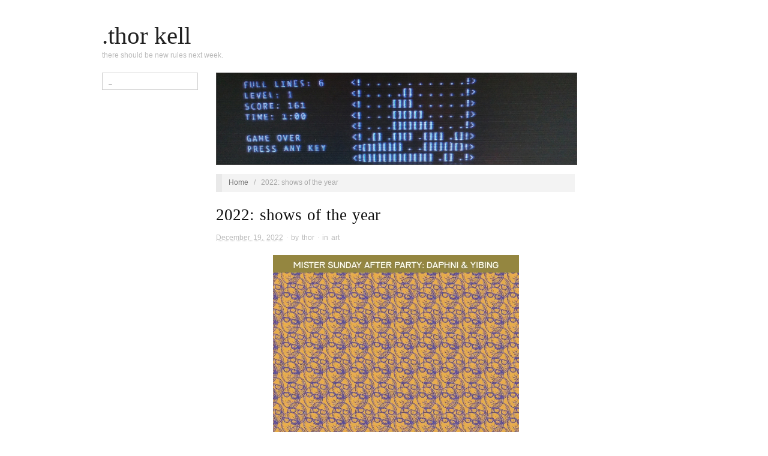

--- FILE ---
content_type: text/css
request_url: http://www.tide-pool.ca/fractal/wp-content/themes/oxygen/style.min.css?ver=0.5
body_size: 8471
content:
/**
 * Theme Name: Oxygen
 * Theme URI: http://alienwp.com/themes/oxygen/
 * Description: NOTE: 0.5 is a major update. Please backup your theme before updating and read the changelog.txt file for details. Oxygen is a minimalistic, mobile-optimized magazine theme with responsive layout. The main features include a featured content slider, custom front page template, 5 widget areas, and 3 menus.
 * Version: 0.5
 * Author: AlienWP
 * Author URI: http://alienwp.com
 * Tags: flexible-width, theme-options, threaded-comments, microformats, translation-ready, rtl-language-support, three-columns, right-sidebar, left-sidebar, custom-background, featured-images
 * License: GNU General Public License v2.0
 * License URI: http://www.gnu.org/licenses/gpl-2.0.html
 *
 */

/* Normalize
-------------------------------------------------------------- */
article, aside, details, figcaption, figure, footer, header, hgroup, nav, section { display: block; }
audio, canvas, video {
	display: inline-block;
	*display: inline;
	*zoom: 1;
}
audio:not([controls]) { display: none; }
[hidden] { display: none; }
figure { margin: 0; }
html {
	font-size: 1em;	/* 16px */
	overflow-y: scroll;
	-webkit-text-size-adjust: 100%;
	-ms-text-size-adjust: 100%;
}
body {
	margin: 0;
	font: 0.75em/1.75em Tahoma, sans-serif;	/* 12 / 16 = 0.75;  21 / 12 = 1.75 */
	color: #444;
	background: #fff;
	padding: 0;
}
::-moz-selection {
	background: #000;
	color: #fff;
	text-shadow: none;
}
::selection {
	background: #000;
	color: #fff;
	text-shadow: none;
}
a, a:visited {
	color: #0da4d3;
	text-decoration: none;
}
a:hover {
	text-decoration: none;
	color: #000;
	border-bottom: 1px solid #0da4d3;
}
a:focus { outline: none; }
a:hover, a:active { outline: 0; }
abbr { cursor: help }
abbr[title] { border-bottom: 1px dotted; }
acronym {
	font-size: .85em;
	color: #666;
	border-bottom: 1px dotted #eee;
	cursor: help;
}
acronym:hover {
	color: #333;
	background: #f3f3f3;
	border-bottom: 1px dotted #aaa;
}
small { font-size: 0.9166666666666667em; }	/* 12 / 13 = 0.9166666666666667 */
big { font-size: 15px; }
p { margin: 0 0 1.75em 0 }
b, strong { font-weight: bold; }
blockquote {
	margin: 0 1.75em;
	font-style: normal
}
blockquote em, blockquote cite { font-style: italic }
blockquote, q { quotes: none }
blockquote:before, blockquote:after, q:before, q:after {
	content: '';
	content: none
}
em, cite { font-style: italic; }
em em, cite cite { font-style: normal }
dfn { font-style: italic; }
address {
	font-style: italic;
	margin: 0 0 1.75em 0
}
li address, dd address { margin:0 }
del { text-decoration: line-through }
embed, object, video { margin-bottom: 1.75em }
hr {
	display: block;
	height: 1px;
	border: 0;
	border-top: 1px solid #ccc;
	margin: 1em 0 1.75em 0;
	padding: 0;
}
ins {
	background: #f3f3f3;
	color: #000;
	text-decoration: none;
	font-style: italic;
}
mark {
	background: #f3f3f3;
	color: #000;
	font-style: italic;
	font-weight: bold;
}
pre, code, kbd, samp {
	font-family: monospace, monospace;
	_font-family: 'courier new', monospace;
	font-size: 1em;
}
pre code { font-size: 1em }
pre {
	font-size: 0.9166666666666667em;
	font-family: Monaco, monospace, Courier, "Courier New";
	overflow: auto;
	line-height: 1.75em;
	margin-bottom: 1.75em;
	padding: 10px;
	white-space: pre;
	white-space: pre-wrap;
	word-wrap: break-word;
}
code {
	font-size: 0.9166666666666667em;
	font-family: Monaco, monospace, Courier, "Courier New";
}
sub, sup {
	font-size: 0.8333333333333333em;	/* 10 / 12 = 0.8333333333333333 */
	line-height: 0;
	position: relative;
	vertical-align: baseline;
}
sup { top: -0.5em; }
sub { bottom: -0.25em; }
ul {
	list-style: circle;
	margin: 0 0 1.75em 2.8em;
	padding: 0;
}
ol {
	list-style-type: decimal;
	margin: 0 0 1.75em 3.1em;
	padding: 0;
}
ol ol { list-style: upper-roman }
ol ol ol { list-style: lower-roman }
ol ol ol ol { list-style: upper-alpha }
ol ol ol ol ol { list-style: lower-alpha }
ul ul, ol ol, ul ol, ol ul { margin-bottom:0 }
dl { margin: 0 0 1.75em 5px }
dt {
	font-weight: bold;
	margin: 10px 0 0 0
}
dd { margin: 5px 0 0 1.5em }
h1, h2, h3, h4, h5, h6 {
	font-family: "Trebuchet MS", "Lucida Grande", "Lucida Sans Unicode", "Lucida Sans", Tahoma, sans-serif;
	font-family: "Trebuchet MS", "Lucida Grande", "Lucida Sans Unicode", "Lucida Sans", Tahoma, sans-serif;
	font-style: normal;
	font-weight: normal;
	margin: 0 0 15px 0;
	color: #333;
	line-height: 1.3em;
}
h1 { font-size: 3em; }	/* 36 / 12 = 3 */
h2 { font-size: 2em; }	/* 24 / 12 = 2 */
h3 { font-size: 1.666666666666667em; }	/* 20 / 12 = 1.666666666666667 */
h4 { font-size: 1.5em; }	/* 18 / 12 = 1.5 */
h5 { font-size: 1.333333333333333em;	/* 16 / 12 = 1.333333333333333 */ }
h6 {
	font-size: 1.166666666666667em;	/* 14 / 12 = 1.166666666666667 */
	font-weight: normal;
}
img {
	border: 0;
	-ms-interpolation-mode: bicubic;
	vertical-align: middle;
}
svg:not(:root) { overflow: hidden; }
form { margin: 0; }
fieldset {
	border: 0;
	margin: 0;
	padding: 0;
}
label { cursor: pointer; }
legend {
	border: 0;
	*margin-left: -7px;
	padding: 0;
}
button, input, select, textarea, a.button {
	font-size: 1em;
	margin: 0;
	vertical-align: baseline;
	*vertical-align: middle;
}
button, input, a.button {
	line-height: normal;
	*overflow: visible;
}
table button, table input { *overflow: auto; }
button, input[type="button"], input[type="reset"], input[type="submit"] {
	cursor: pointer;
	-webkit-appearance: button;
}
input[type="checkbox"], input[type="radio"] { box-sizing: border-box; }
input[type="search"] {
	-webkit-appearance: textfield;
	-moz-box-sizing: content-box;
	-webkit-box-sizing: content-box;
	box-sizing: content-box;
}
input[type="search"]::-webkit-search-decoration { -webkit-appearance: none; }
button::-moz-focus-inner, input::-moz-focus-inner {
	border: 0;
	padding: 0;
}
textarea {
	overflow: auto;
	vertical-align: top;
	resize: vertical;
}
input:valid, textarea:valid {}
input:invalid, textarea:invalid { background-color: #f0dddd; }
option { padding: 1px 2px; }
table {
	border-collapse: collapse;
	border-spacing: 0;
	margin-bottom: 1.75em;
}
td { vertical-align: top; }
th, td { text-align: left; }

/* Transitions 
-------------------------------------------------------------- */
a, a img, .featured-post .byline {
	-webkit-transition: all 0.18s ease-out;
	-moz-transition: all 0.18s ease-out;
	-ms-transition: all 0.18s ease-out;
	-o-transition: all 0.18s ease-out;
	transition: all 0.18s ease-out;
}

/* WordPress classes 
-------------------------------------------------------------- */
.hfeed h1, .hfeed h2, .hfeed h3, .hfeed h4, .hfeed h5, .hfeed h6 { font-weight: normal; }
img.wp-smiley {
	max-height: 0.8125em;
	margin: 0;
	padding: 0;
	border: none;
}
.gallery {
	display: block;
	text-align: center;
	margin-bottom: 1.75em !important;
}
.left, .alignleft {
	float: left;
	margin: 0 15px 5px 0;
}
.right, .alignright {
	float: right;
	margin: 0 0 10px 20px;
}
.center, .aligncenter {
	display: block;
	margin: 0 auto 1.75em auto !important;
}
.block, .alignnone {
	display: block;
	margin: 0 0 1.75em 0;
}
img.alignleft, img.alignright {
	margin-top: 5px;
	display: inline;
}
blockquote.alignleft, blockquote .alignright { width: 33%; }
.byline abbr, .entry-meta abbr, .comment-meta abbr { border: none; }

/* Tables 
-------------------------------------------------------------- */
table {
	margin: 0 0 1.75em 0;
	width: 100%;
}
table caption {
	font-size: 0.8125em;
	line-height: 1.75em;
	color: #888;
}
table th {
	font-size: 0.9166666666666667em;
	line-height: 1.75em;
	font-weight: normal;
	padding: 10px 2%;
	border-bottom: none;
	border-bottom: 1px solid #ddd;
	text-align: left;
}
td {
	padding: 0.8125em 2%;
	color: #888;
	border-bottom: 1px solid #e7e7e7;
}

/* Lists 
-------------------------------------------------------------- */
ul li, ol li { line-height: 2.1em; }
dl { margin: 0 0 20px 30px; }
dl dt {
	margin: 0;
	font-size: 1.333333333333333em;		/* 16 / 12 = 1.333333333333333 */
	line-height: 1.75em;
	font-family: "Trebuchet MS", "Lucida Grande", "Lucida Sans Unicode", "Lucida Sans", Tahoma, sans-serif;
	font-weight: normal;
}
dl dd {
	margin: 0 0 5px 20px;
	padding: 0;
	color: #888;
}

/* Blockquotes
-------------------------------------------------------------- */
blockquote, blockquote blockquote blockquote {
	overflow: hidden;
	padding: 0 0 0 35px;
	font-size: 1.333333333333333em;		/* 16 / 12 = 1.333333333333333 */
	font-family: "Trebuchet MS", "Lucida Grande", "Lucida Sans Unicode", "Lucida Sans", Tahoma, sans-serif;
	color: #aaa;
	background: url(images/quote.png) no-repeat 0 4px;
}

/* Code 
-------------------------------------------------------------- */
code {
	padding: 0 3px;
	background: #ffe5e5;
}
pre {
	padding: 15px 20px;
	background: #ffecec;
}
pre code {
	padding: 0;
	background: transparent;
}

/* Forms 
-------------------------------------------------------------- */
form label {
	line-height: 1.5em;
	color: #111;
}
input[type="text"], input[type="password"], input[type="email"], .input-text, textarea, select {
	border: 1px solid #ccc;
	padding: 5px;
	outline: none;
	font-size: 0.8125em;
	color: #888;
	margin: 0;
	display: block;
	background: #fff;
}
select { padding: 0; }
input[type="text"]:focus, input[type="password"]:focus, input[type="email"]:focus, textarea:focus, .input-text:focus {
	border-color: #888;
	color: #333;
	-moz-box-shadow: 0 0 4px rgba(0,0,0,.3);
	-webkit-box-shadow: 0 0 4px rgba(0,0,0,.3);
	box-shadow:  0 0 4px rgba(0,0,0,.3);
}
textarea {
	display: block;
	width: 80%;
	min-height: 60px;
}
input[type="radio"] { vertical-align: text-middle; }
input[type="checkbox"] { display: inline; }
input[type="submit"]:hover { cursor: pointer }
.error { color: #0da4d3; }

/* Images & Video
-------------------------------------------------------------- */
#site-title a:hover img { border: none; }
.hentry img, .entry-content img, .widget img, .wp-caption, .hentry embed, .entry-content embed, .widget embed, .hentry object, .entry-content object, .widget object, .hentry video, .entry-content video, .widget video {
	max-width: 100%;
}
.hentry img, .entry-content img, .widget img, .wp-caption {
	height: auto;
}

#random-header {
    border: 1px;
    margin-bottom: 15px;
}

/* Captions [caption] 
-------------------------------------------------------------- */
.wp-caption {
	overflow: hidden;
}
.wp-caption img { margin: 0 0 5px 0; }
.wp-caption .wp-caption-text {
	margin: 5px 0;
	font-size: 0.9166666666666667em;
	line-height: 1em;
	color: #888;
	text-align: left;
}
.wp-caption a { border: none; }

/* Galleries 
-------------------------------------------------------------- */
.gallery {
	display: block;
	clear: both;
	overflow: hidden;
	margin: 0 auto;
	margin: 0 !important;
}
.gallery br {
	display: block;
	line-height: 0;
	height: 0;
}
.gallery a { border: none; }
.gallery .gallery-row {
	display: block;
	clear: both;
	overflow: hidden;
	margin: 0
}
.gallery .gallery-item {
	overflow: hidden;
	float: left;
	margin: 0;
	margin: 0 0 15px 0 !important;
	text-align: left;
	list-style: none;
	padding: 0;
}
.gallery img, .gallery .gallery-item .gallery-icon img {
	max-width: 89%;
	height: auto;
	margin: 0 auto
}
.gallery-icon {
	overflow: hidden;
	margin: 0;
}
.gallery-caption {
	margin: 0;
	font-size: 0.9166666666666667em;
	line-height: 1.4em;
	color: #aaa;
}
.attachment-image {
	float: left;
	width: 100%;
}
.singular-attachment .hentry .gallery-caption { display: none; /* Hide captions in gallery on attachment pages */ }
.gallery-caption { margin: 3px 0 0 0 }
.col-0 { width: 100% }
.col-1 { width: 100% }
.col-2 { width: 50% }
.col-3 { width: 33.33% }
.col-4 { width: 25% }
.col-5 { width: 20% }
.col-6 { width: 16.66% }
.col-7 { width: 14.28% }
.col-8 { width: 12.5% }
.col-9 { width: 11.11% }
.col-10 { width: 10% }
.col-11 { width: 9.09% }
.col-12 { width: 8.33% }
.col-13 { width: 7.69% }
.col-14 { width: 7.14% }
.col-15 { width: 6.66% }
.col-16 { width: 6.25% }
.col-17 { width: 5.88% }
.col-18 { width: 5.55% }
.col-19 { width: 5.26% }
.col-20 { width: 5% }
.col-21 { width: 4.76% }
.col-22 { width: 4.54% }
.col-23 { width: 4.34% }
.col-24 { width: 4.16% }
.col-25 { width: 4% }
.col-26 { width: 3.84% }
.col-27 { width: 3.7% }
.col-28 { width: 3.57% }
.col-29 { width: 3.44% }
.col-30 { width: 3.33% }

/* Layout
-------------------------------------------------------------- */
#main {
	clear: both;
	width: 100%;
	margin: 0 auto;
	position: relative;
}
.page-template-fullwidth #content { width: 100%; }
.content-wrap {
	float: right;
	width: 79.78723404255319%;	/* 750 / 940 = 0.79787234042553 */
}
.page-template-fullwidth .content-wrap { width: 100%; }
#content {
	float: left;
	width: 80%;	/* 470 / 750 = 0.6266666666666667 */
	margin: 0 0 30px 0;
}
.aside {
	float: left;
	width: 17.02127659574468%;	/* 160 / 940 = 0.1702127659574468 */	
}
#sidebar-primary {
	float: left;
	width: 100%;	/* 160 / 940 = 0.1702127659574468 */
}
#sidebar-secondary {
	float: right;
	width: 33.33333333333333%;	/* 250 / 750 = 0.3333333333333333 */
}
.wrap {
	max-width: 940px;
	margin: 0 auto;
	position: relative;
}
#comments-template { clear: left; }

/* Header 
-------------------------------------------------------------- */
#header {
	clear: both;
	width: 100%;
	float: left;
	padding: 40px 0 0 0;
}
#branding {
	float: left;
	width: 45%;
	overflow: hidden;
}
#site-title {
	font-family: "Trebuchet MS", "Lucida Grande", "Lucida Sans Unicode", "Lucida Sans", Tahoma, sans-serif;
	font-size: 3em;	/* 36 / 12 = 3 */
	line-height: 1em;
	margin: 0 0 3px 0;
	word-wrap: break-word;
}
#site-title a {
	color: #222;
	border-bottom: none;
}
#header img { max-width: 100%; }
#site-description {
	font-family: Tahoma, sans-serif;
	font-size: 0.9166666666666667em;	/* 11 / 12 = 0.9166666666666667 */
	font-weight: normal;
	line-height: 1.5em;
	margin-bottom: 20px;
	color: #bbb;
	float: left;
	width: 91.48936170212766%;
	clear: both;
}
.breadcrumbs {
	font-size: 0.9166666666666667em;
	color: #aaa;
	float: left;
	width: 94.85%;
	background: #f3f3f3;
	padding: .25em .6em .35em .9em;
	margin-bottom: 20px;
	border-left: 10px solid #e9e9e9;
}
.breadcrumbs a, .breadcrumbs a:visited { color: #777; }
.breadcrumbs a:hover { color: #000; }
#sidebar-header {
	overflow: hidden;
	float: right;
	width: 49.78723404255319%;	/* 468 / 940 = 0.4978723404255319 */
	height: 60px;
	margin-bottom: 20px;
}

/* Primary menu 
-------------------------------------------------------------- */
#menu-primary {
	font-size: 1em;
	width: 100%;
	margin: 0 0 10px 0;
	float: left;
	clear: left;
	position: relative;
	z-index: 99;
}
#menu-primary li {
	display: block;
	float: left;
	min-height: 30px;
	padding-left: 1.8em;
	background: url(images/menu-separator.png) no-repeat left 15%;
}
#menu-primary li:first-child {
	padding-left: 0;
	background: none;
}
#menu-primary li a {
	font-family: "Trebuchet MS", "Lucida Grande", "Lucida Sans Unicode", "Lucida Sans", Tahoma, sans-serif;
	font-size: 1.333333333333333em;
	font-weight: 400;
	line-height: 1em;
	margin-right: 1em;
	display: block;
	text-transform: lowercase;
}
#menu-primary li.current-menu-item a { color: #aaa; }
#menu-primary li li, #menu-primary li li.current-menu-item li {
	clear: both;
	float: none;
	border-top: 1px solid #ddd;
	padding-left: 0;
	background: none;
}
#menu-primary li li:first-child, #menu-primary li li.current-menu-item li:first-child { border-top: none; }
#menu-primary li li a, #menu-primary li li.current-menu-item li a {
	font-size: 1.166666666666667em; /* 14 / 12 = 1.166666666666667 */
	text-transform: none;
	color: #888;
	margin: 0 5px;
	padding: 12px 15px;
}
#menu-primary ul li a:hover, #menu-primary li ul li a:hover {
	color: #222;
	border-bottom: none;
}

/* Dropdowns
-------------------------------------------------------------- */
.menu ul {
	margin: 0;
	padding: 0;
	list-style: none;
}
.menu li:hover { visibility: inherit }
.menu li {
	float: left;
	position: relative;
}
.menu a {
	display: block;
	position: relative;
}
#menu-primary li ul {
	display: none;
	position: absolute;
	top: 25px;
	left: 0;
	border: 1px solid #ddd;
	border-top: none;
	background: #fff;
	z-index: 100;
}
#menu-primary li:first-child ul { left: -20px; }
#menu-primary li:hover ul, #menu-primary li.sfHover ul { display: block; }
#menu-primary li:hover li ul, #menu-primary li.sfHover li ul { top: -999em; }
#menu-primary li li:hover ul, #menu-primary li li.sfHover ul {
	top: -1px;
	left: 100%;
	margin-left: 0;
	border-top: 1px solid #e5e5e5;
}
.sf-sub-indicator {
	text-indent: -9999em;
	width: 10px;
	height: 10px;
	display: inline-block;
	background: url(images/dropdown.png) no-repeat right 40%;
	position: absolute;
	top: 25%;
	right: 0;
}
.menu li li .sf-sub-indicator {
	top: 37%;
	background: url(images/dropright.png) no-repeat right 50%;
	margin-right: 7px;
}
.menu li a.sf-with-ul { padding-right: 16px; }

/* Secondary menu 
-------------------------------------------------------------- */
#menu-secondary {
	font-size: 1em;
	width: 100%;
	margin: 0 0 10px 0;
	float: left;
	clear: left;
	position: relative;
	background: #111;
	margin-bottom: 25px;
	z-index: 2;
}
#menu-secondary li {
	display: block;
	float: left;
	width: 100%;
}
#menu-secondary li a {
	font-size: 0.8333333333333333em;
	line-height: 1.2em;
	display: block;
	padding: 1.1em 1.2em;
	color: #ccc;
	background: #111;
	border-bottom: 1px solid #252525;
}
#menu-secondary li a:hover {
	color: #fff;
	background: #000;
}
#menu-secondary li.current-menu-item a { color: #555; }
#menu-secondary li.current-menu-item li a { color: #ccc; }
#menu-secondary li li, #menu-secondary li li.current-menu-item li {
	clear: both;
	float: none;
}
#menu-secondary li li:first-child, #menu-secondary li li.current-menu-item li:first-child { border-top: none; }
#menu-secondary li li a, #menu-secondary li li.current-menu-item li a {
	text-transform: none;
	color: #888;
}
#menu-secondary li li a {
	font-size: 0.9166666666666667em;
	padding: .97em 1.1em;
}

/* Dropdowns (secondary)
-------------------------------------------------------------- */
#menu-secondary li ul {
	display: none;
	position: absolute;
	top: 0;
	border: 1px solid #252525;
	border-bottom: none;
	left: 100%;
	z-index: 100;
}
#menu-secondary li:hover ul, #menu-secondary li.sfHover ul { display: block; }
#menu-secondary li:first-child:hover ul, #menu-secondary li:first-child.sfHover ul { top: 0; }
#menu-secondary li:hover li ul, #menu-secondary li.sfHover li ul { top: -9999em; }
#menu-secondary li li:hover ul, #menu-secondary li li.sfHover ul {
	top: -1px;
	margin-left: 0;
}
#menu-secondary .sf-sub-indicator {
	text-indent: -9999em;
	width: 10px;
	height: 10px;
	display: block;
	background: url(images/dropright-secondary.png) no-repeat right 0;
	position: absolute;
	top: 38%;
	right: 10px;
}
#menu-secondary .menu li li .sf-sub-indicator { right: 5px; }

/* Responsive menus
-------------------------------------------------------------- */
.site-navigation .nav-menu { display: none; }
.site-navigation .nav-menu.toggled-on { display: block; }
.menu-toggle {
	clear: both;
	display: none;
	width: 100%;
	height: 50px;
	margin: 10px auto 15px auto;
	font-size: 18px;
	line-height: 47px;
	letter-spacing: 1px;
	text-align: center;
	color: #eee;
	background: #111;
	cursor: pointer;
}
.menu-toggle:hover { color: #fff; }

/*  Featured Content (slider)
-------------------------------------------------------------- */
.featured-wrapper {
	float: right;
	margin-bottom: 30px;
	width: 79.78723404255319%;	/* 750 / 940 = 0.79787234042553 */
	overflow: hidden;
	position: relative;
	z-index: 1;
}
#featured-content {
	position: relative;
	margin-bottom: 20px;
}
.featured-post {
	position: relative;
	overflow: hidden;
	float: left;
}
.featured-post h2.entry-title a {
	position: absolute;
	bottom: 110px;
	right: 0;
	color: #111;
	background: #fff;
	padding: .4em 30px .4em 1.5em;
	font-size: 1em;
}
.featured-post:hover h2.entry-title a, .featured-post:hover .byline {
	color: #fff;
	background: #111;
}
.featured-post .byline {
	position: absolute;
	bottom: 82px;
	right: 0;
	color: #999;
	background: #fff;
	padding: .4em 30px .4em 1.3em;
	font-size: 0.9166666666666667em;
}
.featured-post a:hover { border-bottom: none; }
.featured-thumbnail { max-width: 100%; }
#featured-content .dummy {
	width: 100% !important;
	height: auto !important;
	max-width: 100%;
	height: auto;
}
.no-js #featured-content .dummy, #featured-content .dummy.hidden { display: none; }
.slider-nav {
	display: block;
	position: absolute;
	bottom: 0;
	width: 31px;
	height: 28px;
	background: #111 url(images/slider-nav-arrows.png) no-repeat;
	background: rgba(0,0,0,.5) url(images/slider-nav-arrows.png) no-repeat;
	color: #fff;
	font-size: 1em;
	z-index: 9;
	cursor: pointer;
	text-indent: -9999em;
}
#slider-prev {
	left: 0;
	background-position: 7px -21px;
}
#slider-next {
	right: 0;
	background-position: 7px 11px;
}
.slider-nav:hover { background-color: #000; }

/*  Featured Content (slider) Navigation
-------------------------------------------------------------- */
#slider-nav {
	position: relative;
	width: 100%;
	overflow: hidden;
	padding: 0;
	margin: 0;
}
#slide-thumbs {
	width: 100%;
	margin: 0;
}
#slider-nav li {
	float: left;
	list-style: none;
	width: 14.66666666666667%;	/* 110 / 750 = 0.1466666666666667 */
	margin: 0 2.4% 0 0px;	/* 18 / 750 = 0.024 */
}
#slider-nav li a, #slider-nav li a:visited {
	border-bottom: none;
	padding: 0;
}
#slider-nav li.last { margin-right: 0; }
#slider-nav li img { max-width: 100%; }
.activeSlide img { opacity: .3; }

/* Home 
-------------------------------------------------------------- */
.section-title {
	float: left;
	width: 93.85%;
	color: #999;
	background: #f3f3f3;
	padding: .25em .6em .35em .6em;
	margin-bottom: 20px;
	text-transform: lowercase;
	border-left: 10px solid #e9e9e9;
}
.hfeed-more {
	float: left;
	width: 100%;
}
.page-template-front .hfeed-more .hentry {
	float: left;
	width: 47.87234042553191%;	/* 225 / 470 = 0.4787234042553191 */
	margin: 0 4.25531914893617% 15px 0;	/* 20 / 470 = 0.0425531914893617 */
	padding-bottom: 8px;
	border-bottom: 1px solid #eee;
}
.page-template-front .hfeed-more .hentry.even { margin-right: 0; }
.page-template-front .hfeed-more .hentry .entry-title a {
	font-family: Tahoma, sans-serif;
	font-size: 0.9375em;	/* 15 /16 = 0.875 */
	text-transform: none;
	color: #333;
}
.page-template-front .hfeed-more .hentry .entry-title a:hover {
	color: #0da4d3;
	border-color: #888;
}

/* Posts 
-------------------------------------------------------------- */
.page-template-front .hentry, .archive .hentry, .search .hentry {
	float: left;
	width: 100%;
	margin: 0 0 10px 0;	/* 20 / 510 = 0.0392156862745098 */
	font-size: 1em;
	position: relative;
}
.hentry.even { margin-right: 0; }
.hentry {
	margin: 0 0 20px 0;
	position: relative;
	float: left;
	width: 100%;
}
.entry-header {
	float: left;
	width: 30%;
}
.entry-summary {
	float: right;
	width: 65%;
	padding-left: 2.34375%;
}
.hentry .archive-thumbnail { margin: 0 0 11px 0; }
.hentry img.featured { margin-bottom: 15px; }
.byline-cat {
	position: absolute;
	top: 0;
	right: 0;
	padding: .1em .8em;
	font-size: 0.8333333333333333em;
	background: #111;
	background: rgba(0,0,0,.25);
}
.byline-cat, .byline-cat a, .byline-cat a:visited {
	color: #fff;
	color: rgba(255,255,255,.75);
	max-height: 45px;
	overflow: hidden;
}
.byline-cat a:hover { color: #fff; }
.read-more, .read-more:visited {
	position: absolute;
	top: 117px;
	right: 0;
	z-index: 10;
	color: #fff;
	background: #0da4d3;
	padding: .1em .8em;
	font-size: 0.9166666666666667em;
	display: none;
}
.read-more:hover {
	color: #fff;
	background: #111;
}
.home .hentry a:hover, .page-template-front .hentry a:hover, .archive .hentry a:hover, .search .hentry a:hover { border-bottom: none; }
.home .hentry:hover .read-more, .page-template-front .hentry:hover .read-more, .archive .hentry:hover .read-more, .search .hentry:hover .read-more { display: block; }
.hentry .gallery a:hover, .page-template-front .read-more:hover, .archive .read-more:hover, .search .read-more:hover { border-bottom: none; }

/* Post titles 
-------------------------------------------------------------- */
.hentry .entry-title, .page-template-front .hentry .entry-title {
	margin: 0 0 0.15em 0;
	padding: 0;
	font-size: 1.333333333333333em;	/* 16 / 12 = 1.333333333333333 */
	line-height: 1.4em;
	border: none;
	color: #111;
	word-spacing: 2px;
	word-wrap: break-word;
}
.singular .entry-title {
	font-size: 2em;	/* 24 / 12 = 2 */
	margin-bottom: 0.3em;
}
.singular-page .entry-title { color: #ccc; }
.singular-page .entry-title, .singular-attachment .entry-title { margin-bottom: .7em; }
.entry-title a, .entry-title a:visited { color: #0da4d3; }
.home .hentry .entry-title a:hover, .page-template-front .hentry .entry-title a:hover, .archive .hentry .entry-title a:hover, .search .hentry .entry-title a:hover {
	color: #000;
	border-bottom: 1px solid #0da4d3;
}

/* Post bylines 
-------------------------------------------------------------- */
.byline, .home.singular .byline {
	margin: 0 0 .2em 0;
	font-size: 0.9166666666666667em;
	color: #bbb;
	line-height: 1.75em;
	word-spacing: 2px;
}
.singular .byline { margin-bottom: 18px; }
.byline a, .byline a:visited { color: #bbb; }
.byline a:hover { color: #000; }
.author, .published, .category, .edit { font-style: normal; }
.comment-list .published, .comment-list .edit, .comment-list .comment-reply-link {
	font-size: 1em;
	text-transform: none;
}

/* Post excerpts 
-------------------------------------------------------------- */
.entry-summary p { margin: 0 0 1em 0; }

/* Post metadata 
-------------------------------------------------------------- */
.entry-meta {
	margin: 0 0 25px 0;
	font-size: 0.9166666666666667em;
	color: #aaa;
}
.entry-meta a { color: #888; }
.entry-meta a:hover { color: #000; }

/* Singular post prev/next links 
-------------------------------------------------------------- */
.singular .loop-nav {
	font-size: 0.9166666666666667em;
	color: #888;
	clear: left;
}
.singular .previous {
	float: left;
	width: 40%;
}
.singular .next {
	float: right;
	width: 40%;
	text-align: right;
}

/* Page links for multi-paged posts <!--nextpage--> 
-------------------------------------------------------------- */
.page-links {
	clear: both;
	font-size: 0.9166666666666667em;
	word-spacing: 2px;
	line-height: 1em;
	color: #222;
}
.entry-summary .page-links {
	clear: none;
	font-size: 0.9166666666666667em;
	line-height: 1em;
	color: #aaa;
}
.page-links a, .page-links a:visited {
	display: inline-block;
	color: #555;
	background: #eee;
	padding: 3px 6px;
}
.page-links a:hover {
	color: #000;
	background: none;
	border: none;
}

/* Archive/search pagination and comment pagination 
-------------------------------------------------------------- */
.comment-navigation { margin-bottom: 1.75em; }
.pagination.loop-pagination {
	float: right;
	clear: both;
	margin-top: 30px;
}
.pagination .page-numbers, .comment-navigation .page-numbers {
	display: inline-block;
	padding: 5px 10px 7px 10px;
	margin: 0;
	line-height: 1em;
	color: #444;
}
.pagination a.page-numbers, .comment-navigation a.page-numbers {
	color: #fff;
	background: #111;
}
.pagination a:hover, .comment-navigation a:hover {
	color: #fff;
	background: #0da4d3;
	border-bottom: none;
}
.pagination .current, .comment-navigation .current { color: #999; }

/* Sidebar after singular posts 
-------------------------------------------------------------- */
#sidebar-after-singular {
	overflow: hidden;
	margin: 0;
	font-size: 1em;
	float: left;
}
#sidebar-after-singular a:hover { border-bottom: none; }

/* Widgets 
-------------------------------------------------------------- */
.sidebar .widget {
	float: left;
	width: 100%;
	margin-bottom: 15px;
}

/* Widget titles 
-------------------------------------------------------------- */
.sidebar .widget-title {
	font-size: 1em;
	color: #aaa;
	letter-spacing: 1px;
	word-spacing: 2px;
}

/* Widget unordered lists 
-------------------------------------------------------------- */
.sidebar .widget ul { margin-left: 16px; }
.sidebar .widget ul li a { color: #555; }
.sidebar .widget ul li a:hover { color: #000; }
.sidebar .widget ul li a { color: #555; }
.sidebar .widget ul li a:hover { color: #000; }

/* Search form widget
-------------------------------------------------------------- */
.widget .search-form { overflow: hidden; }
.widget .search-form label {
	font-size: 0.9166666666666667em;
	line-height: 1.75em;
	color: #aaa;
}
.widget .search-form input[type="text"] {
	width: 91%;
	float: left;
	padding: 8px 10px;
	font-size: 0.75em;
	color: #aaa;
}
#sidebar-primary .widget .search-form input[type="text"] { width: 86%; } 
.search-form .search-submit, .widget.search .widget-title { display: none; }

/* Comments 
-------------------------------------------------------------- */
.comment-list, .comment-list ol {
	list-style: none;
	margin: 0 0 25px 0;
}
.comment-list { margin-bottom: 40px; }
.comment-list li {
	padding: 20px 0 0 0;
	border-top: none;
}
.comment-list li li { padding-left: 11.70212765957447%; }	/* 55px / 470px = 0.1170212765957447 */
.comment-list .avatar {
	float: left;
	margin: 0 13px 10px 0;
}
.comment-meta {
	margin: 0 0 3px 0;
	font-size: 0.9166666666666667em;
	color: #bbb;
	line-height: 1.75em;
}
.comment-meta .comment-author cite {
	font-style: normal;
	font-weight: bold;
	color: #333;
	font-size: 1.153846153846154em;
}
.comment-author { margin-right: 10px; }
.comment-meta a, .comment-meta a:visited {
	font-style: normal;
	color: #333;
	border-bottom: 1px solid #0da4d3;
}
.comment-meta a:hover {
	color: #000;
	border-bottom: none;
}
.comments-closed {
	padding: 10px 25px;
	font-size: 1em;
	color: #888;
	background: #f3f3f3;
}
.comment-content { margin-left: 55px; }
.comment-content p { margin-bottom: 1em; }

/* Comment form 
-------------------------------------------------------------- */
#respond {
	overflow: hidden;
	width: 100%;
}
.comment-list #respond { margin-top: 1.75em; }
#respond .log-in-out {
	font-size: 0.9166666666666667em;
	line-height: 1em;
	color: #888;
	margin-bottom: -7px;
}
#reply-title small a {
	font-size: 0.9166666666666667em;
	line-height: 1.75em;
	background: #fff;
	padding-right: 8px;
}
#respond label {
	font-size: 0.9166666666666667em;
	line-height: 1.75em;
	color: #bbb;
}
#respond p.req label {
	color: #888;
	line-height: 2.4em;
}
#respond span.required {
	font-size: 1em;
	font-weight: bold;
	color: #000;
}
#respond #submit { margin-bottom: 1.75em; }
#commentform input {
	display: inline;
	margin-right: 10px;
}
#commentform p {
	margin-bottom: 15px;
	line-height: 1em;
}
#comment { margin-top: 20px; }
#comments-number, #reply-title {
	color: #aaa;
	float: left;
	width: 92%;
	background: #f3f3f3;
	padding: .25em .6em .35em .9em;
	margin-bottom: 20px;
	border-left: 10px solid #e9e9e9;
}

/* Subsidiary sidebar 
-------------------------------------------------------------- */
#sidebar-subsidiary {
	overflow: visible;
	width: 103.4%;
	margin: 0 auto;
	padding: 30px 0 0 0;
	clear: both;
}
#sidebar-subsidiary .widget {
	float: left;
	width: 21.80851063829787%;	/* 205px / 940px = 21.80851063829787% */
	margin: 0 3.191489361702128% 20px 0;	/* 30px / 940px = 3.191489361702128% */
	font-size: 1em;
	padding-top: 20px;
	border-top: 1px solid #bbb;
}

/* Subsidiary menu 
-------------------------------------------------------------- */
#menu-subsidiary {
	float: right;
	width: 65%;
	font-size: 1em;
	position: relative;
}
#menu-subsidiary .menu { float: right; }
#menu-subsidiary li {
	display: block;
	float: left;
	padding-left: 1.5em;
	background: url(images/menu-separator.png) no-repeat left 15%;
}
#menu-subsidiary li:first-child {
	padding-left: 0;
	background: none;
}
#menu-subsidiary li a {
	font-size: 0.8333333333333333em;
	font-weight: normal;
	line-height: 1.8em;
	margin-right: 1.15em;
	display: block;
}
#menu-subsidiary li:last-child a { margin-right: 0; }
#menu-subsidiary li a:hover { color: #111; }
#menu-subsidiary li.current-menu-item a { color: #aaa; }
#menu-subsidiary li ul { display: none; }

/* Footer 
-------------------------------------------------------------- */
#footer {
	overflow: hidden;
	clear: both;
	max-width: 940px;
	width: 100%;
	margin: 0 auto;
	padding: 26px 0 30px 0;
	border-top: 1px solid #bbb;
	font-size: 0.9166666666666667em;
	color: #aaa;
}
#footer p { margin-bottom: 0; }
#footer a { color: #888; }
#footer a:hover { color: #333; }
#footer-content {
	float: left;
	width: 30%;
}

/*  Buttons (submit etc.)
-------------------------------------------------------------- */
#respond #submit, .button, a.button, .wpcf7-submit, #loginform .button-primary {
	padding: 6px 14px 7px 14px;
	color: #fff;
	background:#0da4d3;
	border: none;
}
#respond #submit:hover, .button:hover, .wpcf7-submit:hover, #loginform .button-primary:hover { background: #111; }
.menu li a { position: relative; }

/*  Gravity Forms (plugin)
----------------------------------------------------- */
.sidebar .widget ul li.gfield, #content .hentry ul li.gfield {
	background: none;
	padding-left: 0;
	margin-bottom: 15px;
}
.wordpress .gform_wrapper input[type="text"], .wordpress .gform_wrapper input[type="url"], .wordpress .gform_wrapper input[type="email"], .wordpress .gform_wrapper input[type="phone"], .wordpress .gform_wrapper input[type="number"], .wordpress .gform_wrapper input[type="password"], .wordpress .gform_wrapper textarea {
	padding: 4px;
	font-size: 1em;
}
.wordpress .gform_wrapper .gform_footer, .wordpress .gform_wrapper .gform_footer.right_label, .wordpress .gform_wrapper .gform_footer.left_label {
	padding-top: 0;
	margin-top: 0;
}
.wordpress .gform_wrapper .gform_footer.right_label, .wordpress .gform_wrapper .gform_footer.left_label { padding-left: 31.5%; }
.wordpress .gform_wrapper .top_label .gfield_label {
	font-weight: normal;
	margin: 0 0 5px;
}
.wordpress .gform_wrapper .ginput_complex .ginput_full input { width: 92% !important; }
.wordpress .gform_wrapper .field_name_first input, .wordpress .gform_wrapper .ginput_complex .ginput_left input { width: 83.7% !important; }
.wordpress .gform_wrapper .ginput_complex .ginput_right input, .wordpress .gform_wrapper .ginput_complex .ginput_right select { width: 83.7% !important; }
.wordpress .gform_wrapper select {
	padding: 2px;
	height: 2em;
	font-size: 1em;
}
.wordpress .gform_wrapper .gsection {
	border-bottom: 1px solid #e9e9e9;
	margin: 40px 0 20px 0 !important;
}
.gform_wrapper .gfield_description, .gform_wrapper div.charleft { color: #aaa !important; }
.gform_wrapper .description, .gform_wrapper .gfield_description, .gform_wrapper .gsection_description, .gform_wrapper .instruction, .gform_wrapper div.charleft { font-family: Tahoma, sans-serif !important; }

/*  Contact Form 7 (plugin)
----------------------------------------------------- */
.wpcf7-form p {
	margin-bottom: 15px;
	line-height: 2.2em;
}
.wpcf7-form input[type="text"], .wpcf7-form input[type="password"], .wpcf7-form input[type="email"], .wpcf7-form textarea, .wpcf7-form select { padding: 6px; }

/*  Media Queries (mobile browsing)
----------------------------------------------------- */

/* Menu toggles */
@media only screen and (min-width: 768px) { .site-navigation .nav-menu { display: block; } }
@media only screen and (max-width: 767px) { .menu-toggle { display: block; } }

/* Tablet (portrait) */
@media only screen and (min-width: 768px) and (max-width: 959px) {
	.wrap { max-width: 728px; }
	.widget .search-form input[type="text"] { width: 87%; }
	.widget table { font-size: 0.8333333333333333em; }
	#sidebar-subsidiary { width: 100% }
	#sidebar-subsidiary .widget table { width: 90%; }
	.home .hentry:hover .read-more, .page-template-front .hentry:hover .read-more, .archive .hentry:hover .read-more, .search .hentry:hover .read-more { display: none; }
}
/* Phone (portrait) */
@media only screen and (max-width: 767px) {
	.wrap { max-width: 300px; }
	#branding {
		float: left;
		width: 100%;
		position: relative;
	}
	#sidebar-header {
		width: 100%;
		margin-bottom: 10px;
	}
	.featured-wrapper, .aside, .content-wrap, #content, #sidebar-subsidiary .widget, #respond { width: 100%; }
	.featured-post h2.entry-title a { 
		font-size: 12px; 
		line-height: 1.4em; 
		padding-right: 15px;
		bottom: 87px;
	}
	.featured-post .byline { 
		bottom: 63px;
		padding: .25em 15px .25em 1.3em;
	}
	.home.singular .byline { font-size: 10px; }
	.menu-toggle { 
		display: block; 
		width: 100%;
	}
	#menu-primary {
		float: left;
		clear: both;
		width: 100%;
		margin-top: 10px;
	}
	#menu-primary .menu, .menu ul { 
		float: left;
		width: 100%; 
	}
	#menu-primary ul li {
		clear: left;
		display: block;
		padding-left: 0;
		background: none;
	}
	#menu-primary ul li a {
		font-size: 20px; 
		margin-left: 0;
		padding: 12px 15px;
	}
	#menu-primary li li a { font-size: 18px; }
	#menu-primary li ul, #menu-primary li li { border: none !important; }
	#menu-primary li li a:hover { background: none; }
	#menu-primary ul li ul {	
		display: block !important;
		float: left !important;
		visibility: visible !important;
	}
	#menu-primary li ul {
		display: block !important;
		position: relative !important;
		top: 0;
		left: 30px;
	}	
	#menu-primary ul li li ul { left: 30px !important; }
	#menu-primary li:hover ul, #menu-primary li.sfHover ul {
		display: block !important;
		top: 0 !important;
	}
	#menu-primary li:first-child ul { left: 0; }	
	#menu-primary .sf-sub-indicator { background: none !important; }
	#menu-secondary .menu-toggle { margin: 0; }
	#menu-secondary li a { font-size: 12px; }
	#menu-secondary li li a {
		font-size: 14px;
		border-bottom: none; 
	}
	#menu-secondary li li a:hover { background: none; }
	#menu-secondary ul li ul {
		display: block !important;
		visibility: visible !important;
	}
	#menu-secondary ul li li ul { left: 20px !important; }
	#menu-secondary li ul {
		display: block !important;
		position: relative !important;
		width: 80% !important;
		top: 0;
		left: 20px;
		border: none;
	}
	#menu-secondary li:hover ul, #menu-secondary li.sfHover ul {
		display: block !important;
		top: 0 !important;
	}
	#menu-secondary .sf-sub-indicator { background: none !important; }
	.hentry {
		width: 100%;
		margin-right: 0;
	}
	.page-template-front .hentry:hover .read-more, .archive .hentry:hover .read-more, .search .hentry:hover .read-more { display: none; }
	.page-template-front .hfeed-more .hentry {
		float: left;
		width: 100%;
		margin-right: 0;
	}
	.comment-list li li { padding-left: 0; }
	#sidebar-primary, #sidebar-secondary, #sidebar-subsidiary {
		width: 100%;
		clear: left;
	}
	#footer-content, #menu-subsidiary {
		width: 100%;
		margin-bottom: 20px;
	}
	#menu-subsidiary .menu { float: left; }
	#menu-subsidiary li {
		background: none;
		float: none;
		padding-left: 0;
		margin-bottom: .4em;
	}
	#menu-subsidiary li a {
		font-size: 10px;
		line-height: 2.5em; 
	}
	textarea { width: 96%; }
}

#random-header {
    border: 1px;
    border-style:solid;
    margin-bottom: 15px;
}

.dj-set-image {
    border: 1px;
    border-style:solid;
    margin-bottom: 15px;
}

.dj-set-title {
    font-size: 2.25em;
    font-family: 'Georgia', serif;
}

.dj-set-info {
    font-size: 0.75em;
}

.dj-set-content {
    margin-bottom: 35px;
}